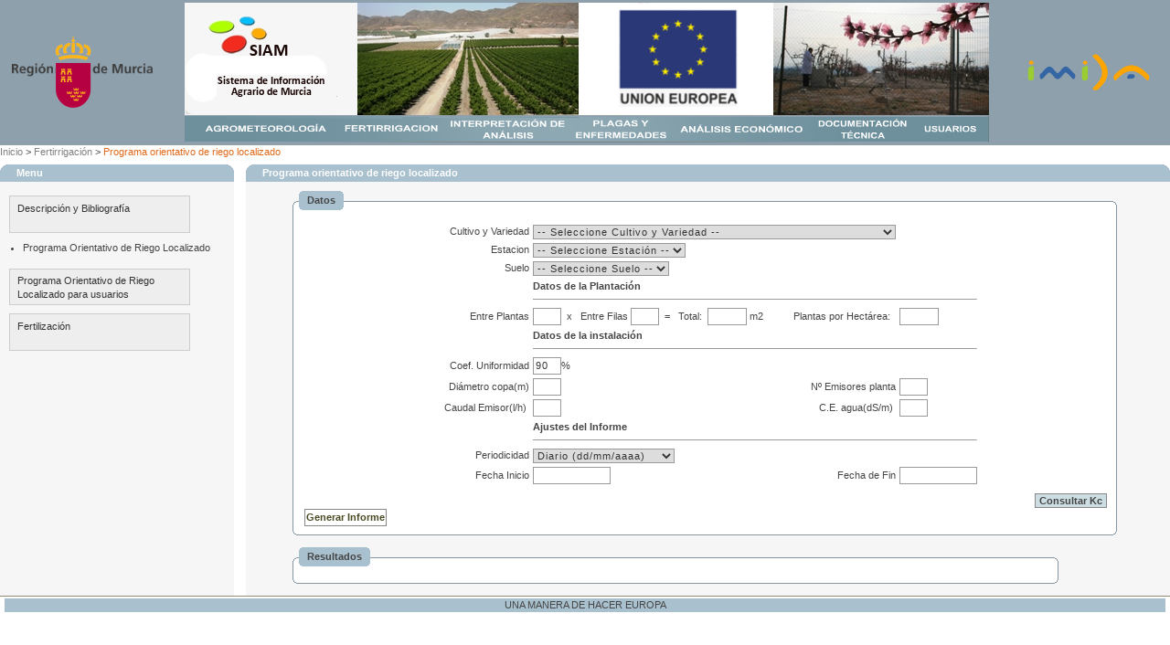

--- FILE ---
content_type: text/html;charset=UTF-8
request_url: http://siam.imida.es/apex/f?p=101:39:936960347503573
body_size: 23246
content:
<html lang="es" xmlns:htmldb="http://htmldb.oracle.com">
<head>
<SCRIPT TYPE="text/javascript" LANGUAGE="javascript" SRC="http://siam.imida.es/flash_detect.js"></SCRIPT>
<title>Programa Orientativo de Riego Localizado</title>
<link rel="stylesheet" href="http://siam.imida.es/theme_services/theme_V3ext.css" type="text/css" />
<link rel="stylesheet" href="http://siam.imida.es/SIAM/themes/theme_10/theme_V3.css" type="text/css" />
<script src="http://siam.imida.es/SIAM/template/Scripts/AC_RunActiveContent.js" type="text/javascript"></script>
<script language="javascript">
function get_url(codigo)
{
var direccion;
var posicion1;
var posicion2;
var posicion3;
var a_reemplazar;
var reemplazo;

//dirección actual
direccion = window.location.href;

//alert(direccion);

posicion1 = direccion.indexOf("f?p=");
posicion2 = direccion.indexOf(":", posicion1);
posicion2++;
posicion3 = direccion.indexOf(":", posicion2);
posicion2--;//se manda una posicion antes para coger los dos puntos tambien
posicion3++;//idem
reemplazo = ":"+codigo+":";
a_reemplazar = direccion.substring(posicion2,posicion3);
direccion = direccion.replace(a_reemplazar,reemplazo);//se asigna el nuevo codigo a la dirección

/*if (posicion1 != -1) alert (posicion1);
else alert("no se ha encontrado la clave");

if (posicion2 != -1) alert (posicion2);
else alert("no se han encontrado los primeros \":\"");

if (posicion3 != -1) alert (posicion3);
else alert("no se han encontrado los siguientes \":\"");

if (a_reemplazar != -1) alert (a_reemplazar);
else alert("no se han encontrado el texto a reemplazar");

alert(direccion);*/

//envia a la nueva dirección
window.location.href = direccion;

//f?p=101:31:936960347503573

}
</script>

<script src="/i/javascript/apex_ns_3_1.js" type="text/javascript"></script>
<script src="/i/javascript/apex_3_1.js" type="text/javascript"></script>
<script src="/i/javascript/apex_get_3_1.js" type="text/javascript"></script>
<script src="/i/javascript/apex_builder.js" type="text/javascript"></script>
<script type="text/javascript">
<!--
/*Global JS Variables*/
var htmldb_Img_Dir = "/i/";
//-->
</script>
<link rel="stylesheet" href="/i/css/apex_3_1.css" type="text/css" />
<!--[if IE]><link rel="stylesheet" href="/i/css/apex_ie_3_1.css" type="text/css" /><![endif]-->
<script language="JavaScript">
function calculo_marco()
{
var x = document.getElementById('P39_EP').value.replace(',', '.');
var y = document.getElementById('P39_EFP').value.replace(',', '.');

var total = x*y;
/*document.getElementById('P39_MARCO').value = Math.round(total,2);*/
document.getElementById('P39_MARCO').value = Math.round(total*Math.pow(10,2))/Math.pow(10,2);

document.getElementById('P39_PLANTAS').value = Math.round(10000/total);
}
</script>
<meta http-equiv="Content-Type" content="text/html; charset=utf-8" />
</head>

<body scroll="auto" ><form action="wwv_flow.accept" method="post" name="wwv_flow" id="wwvFlowForm">
  <input type="hidden" name="p_flow_id" value="101" id="pFlowId" />  <input type="hidden" name="p_flow_step_id" value="39" id="pFlowStepId" />  <input type="hidden" name="p_instance" value="936960347503573" id="pInstance" />  <input type="hidden" name="p_page_submission_id" value="1208728181496570" id="pPageSubmissionId" />  <input type="hidden" name="p_request" value="" id="pRequest" /><table width="100%" border="0" align="center" cellpadding="0" cellspacing="0" id="fullheight">
  <tr>
    <td height="130" valign="top" bgcolor="#8DA0AC"><div align="center">
	<table width="100%"><tr>
<TD align="center">
	<div align="right">
	<img width="154px" height="78px" src="http://siam.imida.es/SIAM/Escudo-trans.png" border="0">
        </div>
</TD>
<TD>
	<div align="center" width="900" height="160">



<img src="http://siam.imida.es/SIAM/banner.png" id="ie6image" border="0" usemap="#Map">

<map name="Map" id="Map">
<area shape="rect" coords="798,126,877,152" href="f?p=101:5:936960347503573">
<area shape="rect" coords="685,127,795,152" href="f?p=101:35:936960347503573">
<area shape="rect" coords="536,126,681,152" href="f?p=101:34:936960347503573">
<area shape="rect" coords="424,126,532,152" href="f?p=101:33:936960347503573">
<area shape="rect" coords="290,127,423,152" href="f?p=101:31:936960347503573">
<area shape="rect" coords="167,127,288,151" href="f?p=101:30:936960347503573">
<area shape="rect" coords="3,127,165,152" href="f?p=101:11:936960347503573">
</map>

	</div>

</TD><td align="center">
	<div align="left">
	<img width="150" height="44" src="http://siam.imida.es/imagenes/logo-imida-rgba-trans.png" border="0">	</div>
</td></tr>
	</table>


</TD></tr>
  <tr>
    <td valign="top" bgcolor="#FFFFFF"> 

      <div id="R1032225915767505"><table border="0" cellpadding="0" cellspacing="0" summary="" class="tServicesBreadcrumbMenu"><tr><td><a href="f?p=101:1:936960347503573::NO:::">Inicio</a>&nbsp;&gt;&nbsp;<a href="f?p=101:30:936960347503573::NO:::">Fertirrigación</a>&nbsp;&gt;&nbsp;<a href="f?p=101:39:936960347503573::NO:::" class="tServicescurrentBreadcrumb">Programa orientativo de riego localizado</a></td></tr></table><table id="apex_layout_1032225915767505" class="formlayout" summary="" ><td></td><td  colspan="1" rowspan="1" align="left"><input type="hidden" name="p_arg_names" value="1231005917685965" /><input type="hidden" name="p_t01" value="936960347503573" id="P39_SESION"  /><input type="hidden" name="p_arg_values" value="20E3B1FC6EC002D0FE242F057DBF2B8F" /></td></table>
</div>
      <table width="100%" border="0" align="center" cellpadding="0" cellspacing="0" bgcolor="#FFFFFF" cellpading="5" style="height:100%;">
<tr><td width="20%" rowspan="2" align="left" valign="top" bgcolor="#F6F6F6">
<table width="100%" class="tServicesReportsRegionAlternative1" id="R1032628172769830" border="0" cellpadding="0" cellspacing="0" summary="">
<tr>
<th valign="top" align="left" width="10"><img src="http://siam.imida.es/theme_services/FFFFFFl.gif" height="10" width="10" alt=""/></th>
<th class="tServicesRegionHeader">Menu</th>
<th valign="top" align="right" width="10"><img src="http://siam.imida.es/theme_services/FFFFFFr.gif" height="10" width="10" alt=""/></th>
</tr>
<tr><td>&nbsp;</td
>
<td class="tServicesButtonHolder"></td><td>&nbsp;</td></tr>
<tr>
<td>&nbsp;</td>
<td><script src="http://siam.imida.es/menu/SpryMenuBar.js" type="text/javascript"></script>
<link href="http://siam.imida.es/menu/SpryMenuBarVertical.css" rel="stylesheet" type="text/css" /><ul id="MenuBar1" class="MenuBarVertical">
  <li><a href="f?p=101:30:936960347503573" class="MenuBarVertical">Descripci&oacute;n y Bibliograf&iacute;a</a></li></ul>
  <ul><li>Programa Orientativo de Riego Localizado</li></ul><br>
<ul id="MenuBar1" class="MenuBarVertical">
  <li><a href="f?p=101:49:936960347503573" class="MenuBarVertical">Programa Orientativo de Riego Localizado para usuarios</a></li>
  <li><a href="f?p=101:57:936960347503573" class="MenuBarVertical">Fertilizaci&oacute;n</a></li>
</ul><table id="apex_layout_1032628172769830" class="formlayout" summary="" ><tr><td></td><td  colspan="1" rowspan="1" align="left"><input type="hidden" name="p_arg_names" value="2539505250318401" /><input type="hidden" name="p_t02" value="" id="P39_X"  /></td></tr>
</table>
</td>
<td>&nbsp;</td>
</tr>
</table><br>
<br>
<!--<a href="" class="tServicesNavBar">Salir</a> |APEX_PUBLIC_USER-->
</td>
  <td width="5" rowspan="2" align="left" valign="top" bgcolor="#FFFFFF">&nbsp;</td>
  <td width="79%" align="center" valign="top" bgcolor="#F6F6F6">
 <div id="contenido">
<table width="100%" class="tServicesReportsRegionAlternative1" id="R1033208826792675" border="0" cellpadding="0" cellspacing="0" summary="">
  <tr> 
    <th valign="top" align="left" width="10"><img src="http://siam.imida.es/theme_services/FFFFFFl.gif" height="10" width="10" alt=""/></th>
    <th class="tServicesRegionHeader">Programa orientativo de riego localizado</th>
    <th valign="top" align="right" width="10"><img src="http://siam.imida.es/theme_services/FFFFFFr.gif" height="10" width="10" alt=""/></th>
  </tr>
</table>



<table width="90%" class="t10ReportsRegion" id="#REGION_ID#" border="0" cellpadding="0" cellspacing="0" summary="">
  <tr> 
    <td width="7"><img src="http://siam.imida.es/SIAM/themes/theme_10/region_left_top.gif" alt=""/></td>
    <td class="t10RegionHeader"> <table border="0" cellpadding="0" cellspacing="0" summary="">
        <tr> 
          <td><img src="http://siam.imida.es/SIAM/themes/theme_10/region_title_left.gif" alt=""/></td>
          <td bgcolor="#A9C0CE" class="t10RegionTitle">Datos</td>
          <td width="7"><img src="http://siam.imida.es/SIAM/themes/theme_10/region_title_right.gif" alt=""/></td>
        </tr>
      </table></td>
    <td><img src="http://siam.imida.es/SIAM/themes/theme_10/region_right_top.gif" alt=""/></td>
  </tr>
  <!-- START -->
  <!-- END -->
  <tr> 
    <td class="t10RegionLeft">&nbsp;</td>
    <td bgcolor="#FFFFFF" class="t10RegionBody"  align="center"><table id="apex_layout_1033716547927381" class="formlayout" summary="" ><tr><td></td><td  colspan="1" rowspan="1" align="left"><input type="hidden" name="p_arg_names" value="1375728389052829" /><input type="hidden" name="p_t03" value="" id="P39_CULTIVO4KC"  /></td></tr><tr><td></td><td  colspan="1" rowspan="1" align="left"><input type="hidden" name="p_arg_names" value="1376212375067188" /><input type="hidden" name="p_t04" value="" id="P39_VARIEDAD4KC"  /></td></tr><tr><td nowrap="nowrap" align="right"><label for="P39_CULTIVO_VARIEDAD"><span class="tServicesOptionalLabel">Cultivo y Variedad</span></label></td>
<td  colspan="2" rowspan="1" align="left"><input type="hidden" name="p_arg_names" value="1033609275925204" /><select name="p_t05" size="1"  onchange="doSubmit('P39_CULTIVO_VARIEDAD');"  id="P39_CULTIVO_VARIEDAD" class="formulario_text", onChange="submit()">
<option  value="%">-- Seleccione Cultivo y Variedad --</option>
<option  value="Frutal%00019$003">ALBARICOQUERO - Bulida</option>
<option  value="Frutal%00019$002">ALBARICOQUERO - De Clase</option>
<option  value="Frutal%00019$001">ALBARICOQUERO - Temprano</option>
<option  value="Hortícola%00009$001">ALCACHOFA - Alcachofa</option>
<option  value="Frutal%00013$001">ALMENDRO - Almendro</option>
<option  value="Hortícola%00031$001">APIO - Primavera</option>
<option  value="Hortícola%00031$002">APIO - Verano-Otoño</option>
<option  value="Hortícola%00023$001">BROCULI - Ciclo Corto, plantación de 15/08  a 30/09</option>
<option  value="Hortícola%00023$002">BROCULI - Ciclo Largo, plantación de 01/10 a 01/01</option>
<option  value="Frutal%00004$004">CIRUELOS - Tardíos</option>
<option  value="Frutal%00004$003">CIRUELOS - Tempranos</option>
<option  value="Hortícola%00007$001">LECHUGA - Aire Libre (Invierno)</option>
<option  value="Hortícola%00007$002">LECHUGA - Aire Libre (Otoño-Invierno)</option>
<option  value="Hortícola%00007$003">LECHUGA - Aire Libre (Primavera)</option>
<option  value="Hortícola%00007$004">LECHUGA - Aire Libre (Primavera-Verano)</option>
<option  value="Hortícola%00007$005">LECHUGA - Aire Libre (Verano)</option>
<option  value="Cítrico%00017$001">LIMONERO - Fino sobre Citrus MacroPhyla</option>
<option  value="Cítrico%00017$003">LIMONERO - Fino sobre Naranjo Amargo</option>
<option  value="Cítrico%00017$002">LIMONERO - Verna</option>
<option  value="Frutal%00015$001">MANZANO - Golden</option>
<option  value="Frutal%00015$002">MANZANO - Pero de Cehegín</option>
<option  value="Frutal%00018$001">MELOCOTONERO - Extratemprano y Nectarinas</option>
<option  value="Frutal%00018$003">MELOCOTONERO - Media Temporada</option>
<option  value="Frutal%00018$004">MELOCOTONERO - Tardío</option>
<option  value="Frutal%00018$002">MELOCOTONERO - Temprano</option>
<option  value="Hortícola%00011$001">MELON - Aire Libre</option>
<option  value="Hortícola%00010$001">MELON EN INVERNADERO - Invernadero</option>
<option  value="Cítrico%00022$003">NARANJO - Mandarino Extra Temprano</option>
<option  value="Cítrico%00022$002">NARANJO - Naranjo y Mandarino Tardío</option>
<option  value="Cítrico%00022$001">NARANJO - Naranjo y Mandarino, Temprano y Media Temporada</option>
<option  value="Olivo-Parral%00020$001">OLIVO - Olivo</option>
<option  value="Olivo-Parral%00005$002">PARRAL - Apirena Temprana</option>
<option  value="Olivo-Parral%00005$004">PARRAL - Dominga</option>
<option  value="Olivo-Parral%00005$003">PARRAL - Italia/Apirena</option>
<option  value="Olivo-Parral%00005$001">PARRAL - Napoleón</option>
<option  value="Frutal%00016$002">PERAL - Ercolini zona tardía</option>
<option  value="Frutal%00016$001">PERAL - Ercolini zona temprana</option>
<option  value="Hortícola%00012$001">PIMIENTO GRUESO - Invernadero</option>
<option  value="Hortícola%00025$001">PIMIENTO PARA PIMENTON - Pimiento para pimentón</option>
<option  value="Cítrico%00021$001">POMELO - Pomelo</option>
<option  value="Hortícola%00008$001">TOMATE - Aire libre</option>
<option  value="Hortícola%00024$001">TOMATE DE INDUSTRIA - Tomate de industria</option>
<option  value="Hortícola%00006$001">TOMATE DE INVERNADERO - Otoño-Primavera</option>
<option  value="Hortícola%00006$002">TOMATE DE INVERNADERO - Verano-Primavera</option>
</select>
</td></tr><tr><td nowrap="nowrap" align="right"><label for="P39_ESTACION"><span class="tServicesOptionalLabel">Estacion</span></label></td>
<td  colspan="1" rowspan="1" align="left"><input type="hidden" name="p_arg_names" value="1034609799963213" /><select name="p_t06" size="1"  onchange="doSubmit('P39_ESTACION');"  id="P39_ESTACION" class="formulario_text">
<option  value="%">-- Seleccione Estación --</option>
</select>
</td><td></td><td  colspan="1" rowspan="1" align="left"><input type="hidden" name="p_arg_names" value="1198618478447911" /><input type="hidden" name="p_t07" value="" id="P39_MARCOTIPO"  /></td></tr><tr><td nowrap="nowrap" align="right"><label for="P39_SUELO"><span class="tServicesOptionalLabel">Suelo</span></label></td>
<td  colspan="1" rowspan="1" align="left"><input type="hidden" name="p_arg_names" value="1034328930949836" /><select name="p_t08" size="1"  id="P39_SUELO" class="formulario_text">
<option  value="%">-- Seleccione Suelo --</option>
<option  value=""> Sin Definir</option>
<option  value="1">Arcillosa</option>
<option  value=",9">Arenosa</option>
<option  value=",95">Franca</option>
<option  value=",97560975609756097560975609756097560976">Franco-Arcillosa</option>
<option  value=",9302325581395">Franco-Arenosa</option>
<option  value=",87">Muy Arenosa</option>
</select>
</td></tr><tr><td nowrap="nowrap" align="right"><span class="tServicesNoLabel">&nbsp;</span></td>
<td  colspan="3" rowspan="1" align="left"><span id="P39_MARCOTITLE" onclick=alert(this.id);><span class="negrita">Datos de la Plantación</span><br><hr size=1></span></td></tr><tr><td nowrap="nowrap" align="right"><label for="P39_EP"><span class="tServicesOptionalLabel">&nbsp;&nbsp;&nbsp;Entre Plantas    </span></label></td>
<td  colspan="1" rowspan="1" align="left"><input type="hidden" name="p_arg_names" value="1036619074410670" /><input type="text" name="p_t09" size="3" maxlength="2000" value="" id="P39_EP" class="formulario_text", onchange="calculo_marco()", onblur="calculo_marco()" />&nbsp;&nbsp;x<label for="P39_EFP"><span class="tServicesOptionalLabel">&nbsp;&nbsp;&nbsp;Entre Filas&nbsp;</span></label><input type="hidden" name="p_arg_names" value="1036405914406924" /><input type="text" name="p_t10" size="3" maxlength="2000" value="" id="P39_EFP" class="formulario_text", onchange="calculo_marco()", onblur="calculo_marco()" />&nbsp;&nbsp;=<label for="P39_MARCO"><span class="tServicesOptionalLabel">&nbsp;&nbsp;&nbsp;Total:&nbsp;&nbsp;</span></label><input type="hidden" name="p_arg_names" value="1036827039412973" /><input type="text" name="p_t11" size="5" maxlength="2000" value="" id="P39_MARCO" class="formulario_text" />&nbsp;m2</td><td nowrap="nowrap" align="right"><label for="P39_PLANTAS"><span class="tServicesOptionalLabel">&nbsp;&nbsp;&nbsp;Plantas por Hectárea:&nbsp;&nbsp;</span></label></td>
<td  colspan="1" rowspan="1" align="left"><input type="hidden" name="p_arg_names" value="1276319917484373" /><input type="text" name="p_t12" size="5" maxlength="2000" value="" id="P39_PLANTAS" class="formulario_text" /></td></tr><tr><td></td><td  colspan="3" rowspan="1" align="left"><input type="hidden" name="p_arg_names" value="1303924660454074" /><input type="hidden" name="p_t13" value="0" id="P39_HR"  /><span class="negrita">Datos de la instalación</span><br><hr size=1></td></tr><tr><td nowrap align="right"><label for="P39_CU"><span class="tServicesOptionalLabel">   Coef. Uniformidad</span></label></td>
<td  colspan="1" rowspan="1" align="left"><input type="hidden" name="p_arg_names" value="1276031561478296" /><input type="text" name="p_t14" size="3" maxlength="2000" value="90" id="P39_CU" class="formulario_text" />%</td></tr><tr><td nowrap="nowrap" align="right"><label for="P39_COPA"><span class="tServicesOptionalLabel">Diámetro copa(m)</span></label></td>
<td  colspan="1" rowspan="1" align="left"><input type="hidden" name="p_arg_names" value="1037601244443445" /><input type="text" name="p_t15" size="3" maxlength="2000" value="" id="P39_COPA" class="formulario_text" /></td><td nowrap="nowrap" align="right"><label for="P39_EMISORES"><span class="tServicesOptionalLabel">&nbsp;&nbsp;&nbsp;Nº Emisores planta </span></label></td>
<td  colspan="1" rowspan="1" align="left"><input type="hidden" name="p_arg_names" value="1037813711446998" /><input type="text" name="p_t16" size="3" maxlength="2000" value="" id="P39_EMISORES" class="formulario_text" /></td></tr><tr><td nowrap="nowrap" align="right"><label for="P39_CAUDAL"><span class="tServicesOptionalLabel">&nbsp;&nbsp;&nbsp;Caudal Emisor(l/h)&nbsp;</span></label></td>
<td  colspan="1" rowspan="1" align="left"><input type="hidden" name="p_arg_names" value="1038030680451946" /><input type="text" name="p_t17" size="3" maxlength="2000" value="" id="P39_CAUDAL" class="formulario_text" /></td><td nowrap="nowrap" align="right"><label for="P39_CE"><span class="tServicesOptionalLabel">&nbsp;&nbsp;&nbsp;C.E. agua(dS/m)&nbsp;</span></label></td>
<td  colspan="1" rowspan="1" align="left"><input type="hidden" name="p_arg_names" value="1038208993455103" /><input type="text" name="p_t18" size="3" maxlength="2000" value="" id="P39_CE" class="formulario_text" /></td></tr><tr><td></td><td  colspan="3" rowspan="1" align="left"><input type="hidden" name="p_arg_names" value="1261706337874807" /><input type="hidden" name="p_t19" value="" id="P39_PERIODOVALUE"  /><span class="negrita">Ajustes del Informe<br></span><hr size = 1></td></tr><tr><td nowrap align="right"><label for="P39_PERIODO"><span class="tServicesOptionalLabel">Periodicidad</span></label></td>
<td  colspan="1" rowspan="1" align="left"><input type="hidden" name="p_arg_names" value="1213722241368969" /><select name="p_t20" size="1"  id="P39_PERIODO" class="formulario_text">
<option  value="1">Diario (dd/mm/aaaa)</option>
<option  value="2">Semanal (dd/mm/aaaa)</option>
<option  value="3">Mensual (mm/aaaa)</option>
</select>
</td></tr><tr><td nowrap="nowrap" align="right"><label for="P39_FINICIO"><span class="tServicesOptionalLabel">Fecha Inicio</span></label></td>
<td  colspan="1" rowspan="1" align="left"><input type="hidden" name="p_arg_names" value="1035110276972905" /><input type="text" name="p_t21" size="12" maxlength="2000" value="" id="P39_FINICIO" class="formulario_text" /></td><td nowrap="nowrap" align="right"><label for="P39_FFIN"><span class="tServicesOptionalLabel">&nbsp;&nbsp;&nbsp;Fecha de Fin </span></label></td>
<td  colspan="1" rowspan="1" align="left"><input type="hidden" name="p_arg_names" value="1035324821977025" /><input type="text" name="p_t22" size="12" maxlength="2000" value="" id="P39_FFIN" class="formulario_text" /></td></tr><tr><td></td><td  colspan="1" rowspan="1" align="left"><input type="hidden" name="p_arg_names" value="2425309764576703" /><input type="hidden" name="p_t23" value="" id="P39_FORMATO"  /></td></tr><tr><td></td><td  colspan="1" rowspan="1" align="left"><input type="hidden" name="p_arg_names" value="2772215686146761" /><input type="hidden" name="p_t24" value="0" id="P39_MOSTRAR_DATOS"  /></td></tr>
</table>
<div align="right"><a href="javascript:popUp2('f?p=101:333:936960347503573::::CULTIVO,VARIEDAD,ESTACION:,,',500, 500);"><span class="tServicesButtonAlternative3" style="background-color:#CDDEE3">&nbsp;Consultar Kc&nbsp;</span></a></div><table summary="" cellspacing="0" cellpadding="0" border="0" width="100%"><tr><td align="left"><input type="button" onclick="javascript:doSubmit('GENERARINFORME')" value="Generar Informe" class="tServicesButtonAlternative1" /></td></tr></table></td>
    <td class="t10RegionRight">&nbsp;</td>
  </tr>
  <tr> 
    <td><img src="http://siam.imida.es/SIAM/themes/theme_10/region_left_bottom.gif" alt=""/></td>
    <td class="t10RegionFooter"><img src="http://siam.imida.es/SIAM/themes/theme_10/region_middle_bottom.gif" alt=""/></td>
    <td><img src="http://siam.imida.es/SIAM/themes/theme_10/region_right_bottom.gif" alt=""/></td>
  </tr>
</table>


<table width="90%" class="t10ReportsRegion" id="#REGION_ID#" border="0" cellpadding="0" cellspacing="0" summary="">
  <tr> 
    <td width="7"><img src="http://siam.imida.es/SIAM/themes/theme_10/region_left_top.gif" alt=""/></td>
    <td class="t10RegionHeader"> <table border="0" cellpadding="0" cellspacing="0" summary="">
        <tr> 
          <td><img src="http://siam.imida.es/SIAM/themes/theme_10/region_title_left.gif" alt=""/></td>
          <td bgcolor="#A9C0CE" class="t10RegionTitle">Resultados</td>
          <td width="7"><img src="http://siam.imida.es/SIAM/themes/theme_10/region_title_right.gif" alt=""/></td>
        </tr>
      </table></td>
    <td><img src="http://siam.imida.es/SIAM/themes/theme_10/region_right_top.gif" alt=""/></td>
  </tr>
  <!-- START -->
  <!-- END -->
  <tr> 
    <td class="t10RegionLeft">&nbsp;</td>
    <td bgcolor="#FFFFFF" class="t10RegionBody" align="center"></td>
    <td class="t10RegionRight">&nbsp;</td>
  </tr>
  <tr> 
    <td><img src="http://siam.imida.es/SIAM/themes/theme_10/region_left_bottom.gif" alt=""/></td>
    <td class="t10RegionFooter"><img src="http://siam.imida.es/SIAM/themes/theme_10/region_middle_bottom.gif" alt=""/></td>
    <td><img src="http://siam.imida.es/SIAM/themes/theme_10/region_right_bottom.gif" alt=""/></td>
  </tr>
</table>
<input type="hidden" name="p_md5_checksum" value=""  /></form>
</table></table></table>
<table border="0" cellpadding="0" cellspacing="0" summary="" id="tServicesPageFooter" width="100%">
<tr>
<td valign="top" bgcolor="#A9C0CE" id="tServicesCenter"><div align="center">UNA MANERA DE HACER EUROPA</div></td>
<td valign="top" bgcolor="#A9C0CE" id="tServicesRight"><span id="tServicesCustomize"></span><br /></td>
</tr>
</table>


<script type="text/javascript">
<!-- 

//-->
</script></body>
</html>